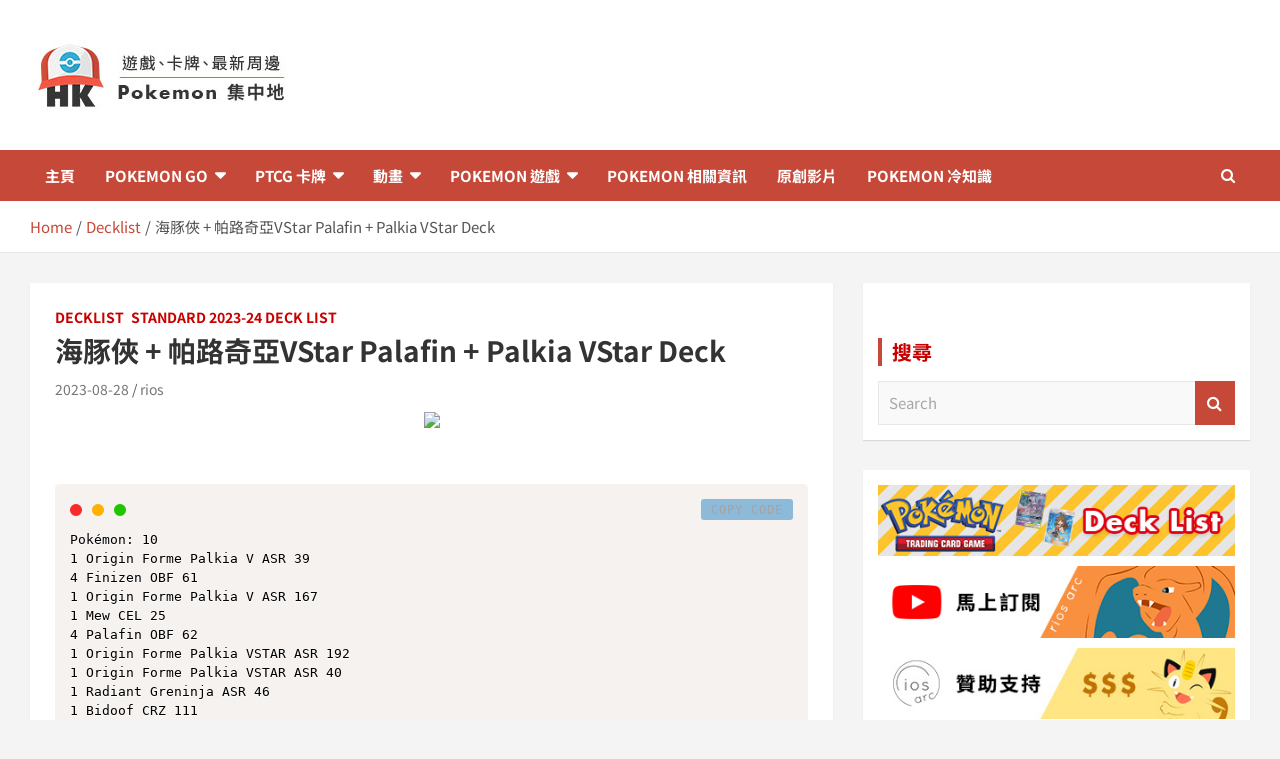

--- FILE ---
content_type: text/html; charset=utf-8
request_url: https://www.google.com/recaptcha/api2/aframe
body_size: 269
content:
<!DOCTYPE HTML><html><head><meta http-equiv="content-type" content="text/html; charset=UTF-8"></head><body><script nonce="xOL27YJlO8DdNPjdQ9mKXw">/** Anti-fraud and anti-abuse applications only. See google.com/recaptcha */ try{var clients={'sodar':'https://pagead2.googlesyndication.com/pagead/sodar?'};window.addEventListener("message",function(a){try{if(a.source===window.parent){var b=JSON.parse(a.data);var c=clients[b['id']];if(c){var d=document.createElement('img');d.src=c+b['params']+'&rc='+(localStorage.getItem("rc::a")?sessionStorage.getItem("rc::b"):"");window.document.body.appendChild(d);sessionStorage.setItem("rc::e",parseInt(sessionStorage.getItem("rc::e")||0)+1);localStorage.setItem("rc::h",'1768980899049');}}}catch(b){}});window.parent.postMessage("_grecaptcha_ready", "*");}catch(b){}</script></body></html>

--- FILE ---
content_type: application/javascript
request_url: https://www.pokemon.com.hk/wp-content/plugins/code-snippet-dm/public/js/code-snippet-dm-public.js?ver=2.0.4
body_size: 320
content:
jQuery( document ).ready(function( $ ) {
	'use strict';

    //Add the trigger for ClipboardJS
	var copyCode = new ClipboardJS('#dm-copy-raw-code', {
        text: function(trigger) {
	        // return the content of the <code>
            var clean = $(trigger).parent('.dm-buttons-right').parent('.dm-buttons').parent('.control-language').find('#dm-code-raw').text();
            var clean_trim = $.trim(clean);
            
            return clean_trim;
	    }
	});


    //Change the text on success copy
	copyCode.on('success', function(e) {
		var copyText = $(e.trigger).find('.dm-copy-text');
		var copyConfirmed = $(e.trigger).find('.dm-copy-confirmed');

		$(copyText).hide();
		$(copyConfirmed).show();
		e.clearSelection();

		 setTimeout(function() {
			 $(copyText).show();
			 $(copyConfirmed).hide();
		 }, 2500);
	 });

    //Change the text on error
	 copyCode.on('error', function(e) {
		 var copyText = $(e.trigger).find('.dm-copy-text');
		 var copyError = $(e.trigger).find('.dm-error-message');
		 e.clearSelection();

		 $(copyText).hide();
		 $(copyError).show();
		 setTimeout(function() {
			 $(copyText).show();
			 $(copyError).hide();
		 }, 2500);
	 });


     //Set snippet height
     setTimeout(function() {
        $('.dm-code-snippet').each(function() {
            var snippetHeight = $(this).attr('snippet-height');
            $(this).find('pre[class*="language-"]').css('max-height', snippetHeight);
        });
    }, 500);

});
